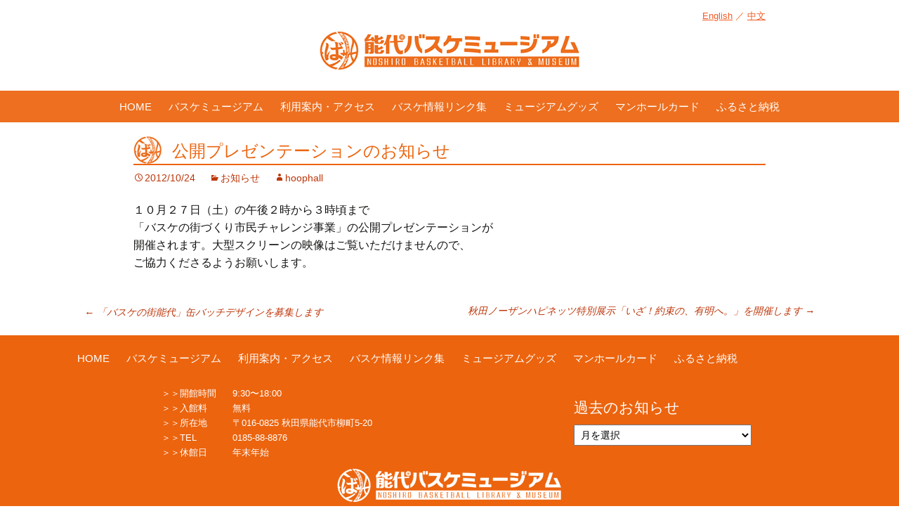

--- FILE ---
content_type: text/html; charset=UTF-8
request_url: https://www.hoophall.jp/%E5%85%AC%E9%96%8B%E3%83%97%E3%83%AC%E3%82%BC%E3%83%B3%E3%83%86%E3%83%BC%E3%82%B7%E3%83%A7%E3%83%B3%E3%81%AE%E3%81%8A%E7%9F%A5%E3%82%89%E3%81%9B-2/
body_size: 63637
content:
<!DOCTYPE html>
<!--[if IE 7]>
<html class="ie ie7" lang="ja">
<![endif]-->
<!--[if IE 8]>
<html class="ie ie8" lang="ja">
<![endif]-->
<!--[if !(IE 7) & !(IE 8)]><!-->
<html lang="ja">
<!--<![endif]-->
<head>
	<meta charset="UTF-8">
	<meta name="viewport" content="width=device-width">
	<title>公開プレゼンテーションのお知らせ | 能代バスケットボールライブラリー＆ミュージアム</title>
	<link rel="profile" href="https://gmpg.org/xfn/11">
	<link rel="pingback" href="https://www.hoophall.jp/xmlrpc.php">
	<!--[if lt IE 9]>
	<script src="https://www.hoophall.jp/wp-content/themes/twentythirteen/js/html5.js"></script>
	<![endif]-->
<meta name="msapplication-square70x70logo" content="/site-tile-70x70.png">
<meta name="msapplication-square150x150logo" content="/site-tile-150x150.png">
<meta name="msapplication-wide310x150logo" content="/site-tile-310x150.png">
<meta name="msapplication-square310x310logo" content="/site-tile-310x310.png">
<meta name="msapplication-TileColor" content="#0078d7">
<link rel="shortcut icon" type="image/vnd.microsoft.icon" href="/favicon.ico">
<link rel="icon" type="image/vnd.microsoft.icon" href="/favicon.ico">
<link rel="apple-touch-icon" sizes="57x57" href="/apple-touch-icon-57x57.png">
<link rel="apple-touch-icon" sizes="60x60" href="/apple-touch-icon-60x60.png">
<link rel="apple-touch-icon" sizes="72x72" href="/apple-touch-icon-72x72.png">
<link rel="apple-touch-icon" sizes="76x76" href="/apple-touch-icon-76x76.png">
<link rel="apple-touch-icon" sizes="114x114" href="/apple-touch-icon-114x114.png">
<link rel="apple-touch-icon" sizes="120x120" href="/apple-touch-icon-120x120.png">
<link rel="apple-touch-icon" sizes="144x144" href="/apple-touch-icon-144x144.png">
<link rel="apple-touch-icon" sizes="152x152" href="/apple-touch-icon-152x152.png">
<link rel="apple-touch-icon" sizes="180x180" href="/apple-touch-icon-180x180.png">
<link rel="icon" type="image/png" sizes="36x36" href="/android-chrome-36x36.png">
<link rel="icon" type="image/png" sizes="48x48" href="/android-chrome-48x48.png">
<link rel="icon" type="image/png" sizes="72x72" href="/android-chrome-72x72.png">
<link rel="icon" type="image/png" sizes="96x96" href="/android-chrome-96x96.png">
<link rel="icon" type="image/png" sizes="128x128" href="/android-chrome-128x128.png">
<link rel="icon" type="image/png" sizes="144x144" href="/android-chrome-144x144.png">
<link rel="icon" type="image/png" sizes="152x152" href="/android-chrome-152x152.png">
<link rel="icon" type="image/png" sizes="192x192" href="/android-chrome-192x192.png">
<link rel="icon" type="image/png" sizes="256x256" href="/android-chrome-256x256.png">
<link rel="icon" type="image/png" sizes="384x384" href="/android-chrome-384x384.png">
<link rel="icon" type="image/png" sizes="512x512" href="/android-chrome-512x512.png">
<link rel="icon" type="image/png" sizes="36x36" href="/icon-36x36.png">
<link rel="icon" type="image/png" sizes="48x48" href="/icon-48x48.png">
<link rel="icon" type="image/png" sizes="72x72" href="/icon-72x72.png">
<link rel="icon" type="image/png" sizes="96x96" href="/icon-96x96.png">
<link rel="icon" type="image/png" sizes="128x128" href="/icon-128x128.png">
<link rel="icon" type="image/png" sizes="144x144" href="/icon-144x144.png">
<link rel="icon" type="image/png" sizes="152x152" href="/icon-152x152.png">
<link rel="icon" type="image/png" sizes="160x160" href="/icon-160x160.png">
<link rel="icon" type="image/png" sizes="192x192" href="/icon-192x192.png">
<link rel="icon" type="image/png" sizes="196x196" href="/icon-196x196.png">
<link rel="icon" type="image/png" sizes="256x256" href="/icon-256x256.png">
<link rel="icon" type="image/png" sizes="384x384" href="/icon-384x384.png">
<link rel="icon" type="image/png" sizes="512x512" href="/icon-512x512.png">
<link rel="icon" type="image/png" sizes="16x16" href="/icon-16x16.png">
<link rel="icon" type="image/png" sizes="24x24" href="/icon-24x24.png">
<link rel="icon" type="image/png" sizes="32x32" href="/icon-32x32.png">
<link rel="manifest" href="/manifest.json">
	<meta name='robots' content='max-image-preview:large' />
	<style>img:is([sizes="auto" i], [sizes^="auto," i]) { contain-intrinsic-size: 3000px 1500px }</style>
	<link rel='dns-prefetch' href='//www.hoophall.jp' />
<link rel='dns-prefetch' href='//stats.wp.com' />
<link rel='dns-prefetch' href='//v0.wordpress.com' />
<link rel="alternate" type="application/rss+xml" title="能代バスケットボールライブラリー＆ミュージアム &raquo; フィード" href="https://www.hoophall.jp/feed/" />
<link rel="alternate" type="application/rss+xml" title="能代バスケットボールライブラリー＆ミュージアム &raquo; コメントフィード" href="https://www.hoophall.jp/comments/feed/" />
<script>
window._wpemojiSettings = {"baseUrl":"https:\/\/s.w.org\/images\/core\/emoji\/16.0.1\/72x72\/","ext":".png","svgUrl":"https:\/\/s.w.org\/images\/core\/emoji\/16.0.1\/svg\/","svgExt":".svg","source":{"concatemoji":"https:\/\/www.hoophall.jp\/wp-includes\/js\/wp-emoji-release.min.js?ver=6.8.3"}};
/*! This file is auto-generated */
!function(s,n){var o,i,e;function c(e){try{var t={supportTests:e,timestamp:(new Date).valueOf()};sessionStorage.setItem(o,JSON.stringify(t))}catch(e){}}function p(e,t,n){e.clearRect(0,0,e.canvas.width,e.canvas.height),e.fillText(t,0,0);var t=new Uint32Array(e.getImageData(0,0,e.canvas.width,e.canvas.height).data),a=(e.clearRect(0,0,e.canvas.width,e.canvas.height),e.fillText(n,0,0),new Uint32Array(e.getImageData(0,0,e.canvas.width,e.canvas.height).data));return t.every(function(e,t){return e===a[t]})}function u(e,t){e.clearRect(0,0,e.canvas.width,e.canvas.height),e.fillText(t,0,0);for(var n=e.getImageData(16,16,1,1),a=0;a<n.data.length;a++)if(0!==n.data[a])return!1;return!0}function f(e,t,n,a){switch(t){case"flag":return n(e,"\ud83c\udff3\ufe0f\u200d\u26a7\ufe0f","\ud83c\udff3\ufe0f\u200b\u26a7\ufe0f")?!1:!n(e,"\ud83c\udde8\ud83c\uddf6","\ud83c\udde8\u200b\ud83c\uddf6")&&!n(e,"\ud83c\udff4\udb40\udc67\udb40\udc62\udb40\udc65\udb40\udc6e\udb40\udc67\udb40\udc7f","\ud83c\udff4\u200b\udb40\udc67\u200b\udb40\udc62\u200b\udb40\udc65\u200b\udb40\udc6e\u200b\udb40\udc67\u200b\udb40\udc7f");case"emoji":return!a(e,"\ud83e\udedf")}return!1}function g(e,t,n,a){var r="undefined"!=typeof WorkerGlobalScope&&self instanceof WorkerGlobalScope?new OffscreenCanvas(300,150):s.createElement("canvas"),o=r.getContext("2d",{willReadFrequently:!0}),i=(o.textBaseline="top",o.font="600 32px Arial",{});return e.forEach(function(e){i[e]=t(o,e,n,a)}),i}function t(e){var t=s.createElement("script");t.src=e,t.defer=!0,s.head.appendChild(t)}"undefined"!=typeof Promise&&(o="wpEmojiSettingsSupports",i=["flag","emoji"],n.supports={everything:!0,everythingExceptFlag:!0},e=new Promise(function(e){s.addEventListener("DOMContentLoaded",e,{once:!0})}),new Promise(function(t){var n=function(){try{var e=JSON.parse(sessionStorage.getItem(o));if("object"==typeof e&&"number"==typeof e.timestamp&&(new Date).valueOf()<e.timestamp+604800&&"object"==typeof e.supportTests)return e.supportTests}catch(e){}return null}();if(!n){if("undefined"!=typeof Worker&&"undefined"!=typeof OffscreenCanvas&&"undefined"!=typeof URL&&URL.createObjectURL&&"undefined"!=typeof Blob)try{var e="postMessage("+g.toString()+"("+[JSON.stringify(i),f.toString(),p.toString(),u.toString()].join(",")+"));",a=new Blob([e],{type:"text/javascript"}),r=new Worker(URL.createObjectURL(a),{name:"wpTestEmojiSupports"});return void(r.onmessage=function(e){c(n=e.data),r.terminate(),t(n)})}catch(e){}c(n=g(i,f,p,u))}t(n)}).then(function(e){for(var t in e)n.supports[t]=e[t],n.supports.everything=n.supports.everything&&n.supports[t],"flag"!==t&&(n.supports.everythingExceptFlag=n.supports.everythingExceptFlag&&n.supports[t]);n.supports.everythingExceptFlag=n.supports.everythingExceptFlag&&!n.supports.flag,n.DOMReady=!1,n.readyCallback=function(){n.DOMReady=!0}}).then(function(){return e}).then(function(){var e;n.supports.everything||(n.readyCallback(),(e=n.source||{}).concatemoji?t(e.concatemoji):e.wpemoji&&e.twemoji&&(t(e.twemoji),t(e.wpemoji)))}))}((window,document),window._wpemojiSettings);
</script>
<style id='wp-emoji-styles-inline-css'>

	img.wp-smiley, img.emoji {
		display: inline !important;
		border: none !important;
		box-shadow: none !important;
		height: 1em !important;
		width: 1em !important;
		margin: 0 0.07em !important;
		vertical-align: -0.1em !important;
		background: none !important;
		padding: 0 !important;
	}
</style>
<link rel='stylesheet' id='wp-block-library-css' href='https://www.hoophall.jp/wp-includes/css/dist/block-library/style.min.css?ver=6.8.3' media='all' />
<style id='wp-block-library-theme-inline-css'>
.wp-block-audio :where(figcaption){color:#555;font-size:13px;text-align:center}.is-dark-theme .wp-block-audio :where(figcaption){color:#ffffffa6}.wp-block-audio{margin:0 0 1em}.wp-block-code{border:1px solid #ccc;border-radius:4px;font-family:Menlo,Consolas,monaco,monospace;padding:.8em 1em}.wp-block-embed :where(figcaption){color:#555;font-size:13px;text-align:center}.is-dark-theme .wp-block-embed :where(figcaption){color:#ffffffa6}.wp-block-embed{margin:0 0 1em}.blocks-gallery-caption{color:#555;font-size:13px;text-align:center}.is-dark-theme .blocks-gallery-caption{color:#ffffffa6}:root :where(.wp-block-image figcaption){color:#555;font-size:13px;text-align:center}.is-dark-theme :root :where(.wp-block-image figcaption){color:#ffffffa6}.wp-block-image{margin:0 0 1em}.wp-block-pullquote{border-bottom:4px solid;border-top:4px solid;color:currentColor;margin-bottom:1.75em}.wp-block-pullquote cite,.wp-block-pullquote footer,.wp-block-pullquote__citation{color:currentColor;font-size:.8125em;font-style:normal;text-transform:uppercase}.wp-block-quote{border-left:.25em solid;margin:0 0 1.75em;padding-left:1em}.wp-block-quote cite,.wp-block-quote footer{color:currentColor;font-size:.8125em;font-style:normal;position:relative}.wp-block-quote:where(.has-text-align-right){border-left:none;border-right:.25em solid;padding-left:0;padding-right:1em}.wp-block-quote:where(.has-text-align-center){border:none;padding-left:0}.wp-block-quote.is-large,.wp-block-quote.is-style-large,.wp-block-quote:where(.is-style-plain){border:none}.wp-block-search .wp-block-search__label{font-weight:700}.wp-block-search__button{border:1px solid #ccc;padding:.375em .625em}:where(.wp-block-group.has-background){padding:1.25em 2.375em}.wp-block-separator.has-css-opacity{opacity:.4}.wp-block-separator{border:none;border-bottom:2px solid;margin-left:auto;margin-right:auto}.wp-block-separator.has-alpha-channel-opacity{opacity:1}.wp-block-separator:not(.is-style-wide):not(.is-style-dots){width:100px}.wp-block-separator.has-background:not(.is-style-dots){border-bottom:none;height:1px}.wp-block-separator.has-background:not(.is-style-wide):not(.is-style-dots){height:2px}.wp-block-table{margin:0 0 1em}.wp-block-table td,.wp-block-table th{word-break:normal}.wp-block-table :where(figcaption){color:#555;font-size:13px;text-align:center}.is-dark-theme .wp-block-table :where(figcaption){color:#ffffffa6}.wp-block-video :where(figcaption){color:#555;font-size:13px;text-align:center}.is-dark-theme .wp-block-video :where(figcaption){color:#ffffffa6}.wp-block-video{margin:0 0 1em}:root :where(.wp-block-template-part.has-background){margin-bottom:0;margin-top:0;padding:1.25em 2.375em}
</style>
<style id='classic-theme-styles-inline-css'>
/*! This file is auto-generated */
.wp-block-button__link{color:#fff;background-color:#32373c;border-radius:9999px;box-shadow:none;text-decoration:none;padding:calc(.667em + 2px) calc(1.333em + 2px);font-size:1.125em}.wp-block-file__button{background:#32373c;color:#fff;text-decoration:none}
</style>
<link rel='stylesheet' id='mediaelement-css' href='https://www.hoophall.jp/wp-includes/js/mediaelement/mediaelementplayer-legacy.min.css?ver=4.2.17' media='all' />
<link rel='stylesheet' id='wp-mediaelement-css' href='https://www.hoophall.jp/wp-includes/js/mediaelement/wp-mediaelement.min.css?ver=6.8.3' media='all' />
<style id='jetpack-sharing-buttons-style-inline-css'>
.jetpack-sharing-buttons__services-list{display:flex;flex-direction:row;flex-wrap:wrap;gap:0;list-style-type:none;margin:5px;padding:0}.jetpack-sharing-buttons__services-list.has-small-icon-size{font-size:12px}.jetpack-sharing-buttons__services-list.has-normal-icon-size{font-size:16px}.jetpack-sharing-buttons__services-list.has-large-icon-size{font-size:24px}.jetpack-sharing-buttons__services-list.has-huge-icon-size{font-size:36px}@media print{.jetpack-sharing-buttons__services-list{display:none!important}}.editor-styles-wrapper .wp-block-jetpack-sharing-buttons{gap:0;padding-inline-start:0}ul.jetpack-sharing-buttons__services-list.has-background{padding:1.25em 2.375em}
</style>
<style id='global-styles-inline-css'>
:root{--wp--preset--aspect-ratio--square: 1;--wp--preset--aspect-ratio--4-3: 4/3;--wp--preset--aspect-ratio--3-4: 3/4;--wp--preset--aspect-ratio--3-2: 3/2;--wp--preset--aspect-ratio--2-3: 2/3;--wp--preset--aspect-ratio--16-9: 16/9;--wp--preset--aspect-ratio--9-16: 9/16;--wp--preset--color--black: #000000;--wp--preset--color--cyan-bluish-gray: #abb8c3;--wp--preset--color--white: #fff;--wp--preset--color--pale-pink: #f78da7;--wp--preset--color--vivid-red: #cf2e2e;--wp--preset--color--luminous-vivid-orange: #ff6900;--wp--preset--color--luminous-vivid-amber: #fcb900;--wp--preset--color--light-green-cyan: #7bdcb5;--wp--preset--color--vivid-green-cyan: #00d084;--wp--preset--color--pale-cyan-blue: #8ed1fc;--wp--preset--color--vivid-cyan-blue: #0693e3;--wp--preset--color--vivid-purple: #9b51e0;--wp--preset--color--dark-gray: #141412;--wp--preset--color--red: #bc360a;--wp--preset--color--medium-orange: #db572f;--wp--preset--color--light-orange: #ea9629;--wp--preset--color--yellow: #fbca3c;--wp--preset--color--dark-brown: #220e10;--wp--preset--color--medium-brown: #722d19;--wp--preset--color--light-brown: #eadaa6;--wp--preset--color--beige: #e8e5ce;--wp--preset--color--off-white: #f7f5e7;--wp--preset--gradient--vivid-cyan-blue-to-vivid-purple: linear-gradient(135deg,rgba(6,147,227,1) 0%,rgb(155,81,224) 100%);--wp--preset--gradient--light-green-cyan-to-vivid-green-cyan: linear-gradient(135deg,rgb(122,220,180) 0%,rgb(0,208,130) 100%);--wp--preset--gradient--luminous-vivid-amber-to-luminous-vivid-orange: linear-gradient(135deg,rgba(252,185,0,1) 0%,rgba(255,105,0,1) 100%);--wp--preset--gradient--luminous-vivid-orange-to-vivid-red: linear-gradient(135deg,rgba(255,105,0,1) 0%,rgb(207,46,46) 100%);--wp--preset--gradient--very-light-gray-to-cyan-bluish-gray: linear-gradient(135deg,rgb(238,238,238) 0%,rgb(169,184,195) 100%);--wp--preset--gradient--cool-to-warm-spectrum: linear-gradient(135deg,rgb(74,234,220) 0%,rgb(151,120,209) 20%,rgb(207,42,186) 40%,rgb(238,44,130) 60%,rgb(251,105,98) 80%,rgb(254,248,76) 100%);--wp--preset--gradient--blush-light-purple: linear-gradient(135deg,rgb(255,206,236) 0%,rgb(152,150,240) 100%);--wp--preset--gradient--blush-bordeaux: linear-gradient(135deg,rgb(254,205,165) 0%,rgb(254,45,45) 50%,rgb(107,0,62) 100%);--wp--preset--gradient--luminous-dusk: linear-gradient(135deg,rgb(255,203,112) 0%,rgb(199,81,192) 50%,rgb(65,88,208) 100%);--wp--preset--gradient--pale-ocean: linear-gradient(135deg,rgb(255,245,203) 0%,rgb(182,227,212) 50%,rgb(51,167,181) 100%);--wp--preset--gradient--electric-grass: linear-gradient(135deg,rgb(202,248,128) 0%,rgb(113,206,126) 100%);--wp--preset--gradient--midnight: linear-gradient(135deg,rgb(2,3,129) 0%,rgb(40,116,252) 100%);--wp--preset--gradient--autumn-brown: linear-gradient(135deg, rgba(226,45,15,1) 0%, rgba(158,25,13,1) 100%);--wp--preset--gradient--sunset-yellow: linear-gradient(135deg, rgba(233,139,41,1) 0%, rgba(238,179,95,1) 100%);--wp--preset--gradient--light-sky: linear-gradient(135deg,rgba(228,228,228,1.0) 0%,rgba(208,225,252,1.0) 100%);--wp--preset--gradient--dark-sky: linear-gradient(135deg,rgba(0,0,0,1.0) 0%,rgba(56,61,69,1.0) 100%);--wp--preset--font-size--small: 13px;--wp--preset--font-size--medium: 20px;--wp--preset--font-size--large: 36px;--wp--preset--font-size--x-large: 42px;--wp--preset--spacing--20: 0.44rem;--wp--preset--spacing--30: 0.67rem;--wp--preset--spacing--40: 1rem;--wp--preset--spacing--50: 1.5rem;--wp--preset--spacing--60: 2.25rem;--wp--preset--spacing--70: 3.38rem;--wp--preset--spacing--80: 5.06rem;--wp--preset--shadow--natural: 6px 6px 9px rgba(0, 0, 0, 0.2);--wp--preset--shadow--deep: 12px 12px 50px rgba(0, 0, 0, 0.4);--wp--preset--shadow--sharp: 6px 6px 0px rgba(0, 0, 0, 0.2);--wp--preset--shadow--outlined: 6px 6px 0px -3px rgba(255, 255, 255, 1), 6px 6px rgba(0, 0, 0, 1);--wp--preset--shadow--crisp: 6px 6px 0px rgba(0, 0, 0, 1);}:where(.is-layout-flex){gap: 0.5em;}:where(.is-layout-grid){gap: 0.5em;}body .is-layout-flex{display: flex;}.is-layout-flex{flex-wrap: wrap;align-items: center;}.is-layout-flex > :is(*, div){margin: 0;}body .is-layout-grid{display: grid;}.is-layout-grid > :is(*, div){margin: 0;}:where(.wp-block-columns.is-layout-flex){gap: 2em;}:where(.wp-block-columns.is-layout-grid){gap: 2em;}:where(.wp-block-post-template.is-layout-flex){gap: 1.25em;}:where(.wp-block-post-template.is-layout-grid){gap: 1.25em;}.has-black-color{color: var(--wp--preset--color--black) !important;}.has-cyan-bluish-gray-color{color: var(--wp--preset--color--cyan-bluish-gray) !important;}.has-white-color{color: var(--wp--preset--color--white) !important;}.has-pale-pink-color{color: var(--wp--preset--color--pale-pink) !important;}.has-vivid-red-color{color: var(--wp--preset--color--vivid-red) !important;}.has-luminous-vivid-orange-color{color: var(--wp--preset--color--luminous-vivid-orange) !important;}.has-luminous-vivid-amber-color{color: var(--wp--preset--color--luminous-vivid-amber) !important;}.has-light-green-cyan-color{color: var(--wp--preset--color--light-green-cyan) !important;}.has-vivid-green-cyan-color{color: var(--wp--preset--color--vivid-green-cyan) !important;}.has-pale-cyan-blue-color{color: var(--wp--preset--color--pale-cyan-blue) !important;}.has-vivid-cyan-blue-color{color: var(--wp--preset--color--vivid-cyan-blue) !important;}.has-vivid-purple-color{color: var(--wp--preset--color--vivid-purple) !important;}.has-black-background-color{background-color: var(--wp--preset--color--black) !important;}.has-cyan-bluish-gray-background-color{background-color: var(--wp--preset--color--cyan-bluish-gray) !important;}.has-white-background-color{background-color: var(--wp--preset--color--white) !important;}.has-pale-pink-background-color{background-color: var(--wp--preset--color--pale-pink) !important;}.has-vivid-red-background-color{background-color: var(--wp--preset--color--vivid-red) !important;}.has-luminous-vivid-orange-background-color{background-color: var(--wp--preset--color--luminous-vivid-orange) !important;}.has-luminous-vivid-amber-background-color{background-color: var(--wp--preset--color--luminous-vivid-amber) !important;}.has-light-green-cyan-background-color{background-color: var(--wp--preset--color--light-green-cyan) !important;}.has-vivid-green-cyan-background-color{background-color: var(--wp--preset--color--vivid-green-cyan) !important;}.has-pale-cyan-blue-background-color{background-color: var(--wp--preset--color--pale-cyan-blue) !important;}.has-vivid-cyan-blue-background-color{background-color: var(--wp--preset--color--vivid-cyan-blue) !important;}.has-vivid-purple-background-color{background-color: var(--wp--preset--color--vivid-purple) !important;}.has-black-border-color{border-color: var(--wp--preset--color--black) !important;}.has-cyan-bluish-gray-border-color{border-color: var(--wp--preset--color--cyan-bluish-gray) !important;}.has-white-border-color{border-color: var(--wp--preset--color--white) !important;}.has-pale-pink-border-color{border-color: var(--wp--preset--color--pale-pink) !important;}.has-vivid-red-border-color{border-color: var(--wp--preset--color--vivid-red) !important;}.has-luminous-vivid-orange-border-color{border-color: var(--wp--preset--color--luminous-vivid-orange) !important;}.has-luminous-vivid-amber-border-color{border-color: var(--wp--preset--color--luminous-vivid-amber) !important;}.has-light-green-cyan-border-color{border-color: var(--wp--preset--color--light-green-cyan) !important;}.has-vivid-green-cyan-border-color{border-color: var(--wp--preset--color--vivid-green-cyan) !important;}.has-pale-cyan-blue-border-color{border-color: var(--wp--preset--color--pale-cyan-blue) !important;}.has-vivid-cyan-blue-border-color{border-color: var(--wp--preset--color--vivid-cyan-blue) !important;}.has-vivid-purple-border-color{border-color: var(--wp--preset--color--vivid-purple) !important;}.has-vivid-cyan-blue-to-vivid-purple-gradient-background{background: var(--wp--preset--gradient--vivid-cyan-blue-to-vivid-purple) !important;}.has-light-green-cyan-to-vivid-green-cyan-gradient-background{background: var(--wp--preset--gradient--light-green-cyan-to-vivid-green-cyan) !important;}.has-luminous-vivid-amber-to-luminous-vivid-orange-gradient-background{background: var(--wp--preset--gradient--luminous-vivid-amber-to-luminous-vivid-orange) !important;}.has-luminous-vivid-orange-to-vivid-red-gradient-background{background: var(--wp--preset--gradient--luminous-vivid-orange-to-vivid-red) !important;}.has-very-light-gray-to-cyan-bluish-gray-gradient-background{background: var(--wp--preset--gradient--very-light-gray-to-cyan-bluish-gray) !important;}.has-cool-to-warm-spectrum-gradient-background{background: var(--wp--preset--gradient--cool-to-warm-spectrum) !important;}.has-blush-light-purple-gradient-background{background: var(--wp--preset--gradient--blush-light-purple) !important;}.has-blush-bordeaux-gradient-background{background: var(--wp--preset--gradient--blush-bordeaux) !important;}.has-luminous-dusk-gradient-background{background: var(--wp--preset--gradient--luminous-dusk) !important;}.has-pale-ocean-gradient-background{background: var(--wp--preset--gradient--pale-ocean) !important;}.has-electric-grass-gradient-background{background: var(--wp--preset--gradient--electric-grass) !important;}.has-midnight-gradient-background{background: var(--wp--preset--gradient--midnight) !important;}.has-small-font-size{font-size: var(--wp--preset--font-size--small) !important;}.has-medium-font-size{font-size: var(--wp--preset--font-size--medium) !important;}.has-large-font-size{font-size: var(--wp--preset--font-size--large) !important;}.has-x-large-font-size{font-size: var(--wp--preset--font-size--x-large) !important;}
:where(.wp-block-post-template.is-layout-flex){gap: 1.25em;}:where(.wp-block-post-template.is-layout-grid){gap: 1.25em;}
:where(.wp-block-columns.is-layout-flex){gap: 2em;}:where(.wp-block-columns.is-layout-grid){gap: 2em;}
:root :where(.wp-block-pullquote){font-size: 1.5em;line-height: 1.6;}
</style>
<link rel='stylesheet' id='iw-defaults-css' href='https://www.hoophall.jp/wp-content/plugins/widgets-for-siteorigin/inc/../css/defaults.css?ver=1.4.5' media='all' />
<link rel='stylesheet' id='parent-style-css' href='https://www.hoophall.jp/wp-content/themes/twentythirteen/style.css?ver=6.8.3' media='all' />
<link rel='stylesheet' id='child-style-css' href='https://www.hoophall.jp/wp-content/themes/twentythirteen_child/style.css?ver=6.8.3' media='all' />
<link rel='stylesheet' id='twentythirteen-fonts-css' href='https://www.hoophall.jp/wp-content/themes/twentythirteen/fonts/source-sans-pro-plus-bitter.css?ver=20230328' media='all' />
<link rel='stylesheet' id='genericons-css' href='https://www.hoophall.jp/wp-content/plugins/jetpack/_inc/genericons/genericons/genericons.css?ver=3.1' media='all' />
<link rel='stylesheet' id='twentythirteen-style-css' href='https://www.hoophall.jp/wp-content/themes/twentythirteen_child/style.css?ver=20250415' media='all' />
<link rel='stylesheet' id='twentythirteen-block-style-css' href='https://www.hoophall.jp/wp-content/themes/twentythirteen/css/blocks.css?ver=20240520' media='all' />
<link rel='stylesheet' id='jquery.lightbox.min.css-css' href='https://www.hoophall.jp/wp-content/plugins/wp-jquery-lightbox/lightboxes/wp-jquery-lightbox/styles/lightbox.min.css?ver=2.3.4' media='all' />
<link rel='stylesheet' id='jqlb-overrides-css' href='https://www.hoophall.jp/wp-content/plugins/wp-jquery-lightbox/lightboxes/wp-jquery-lightbox/styles/overrides.css?ver=2.3.4' media='all' />
<style id='jqlb-overrides-inline-css'>

			#outerImageContainer {
				box-shadow: 0 0 4px 2px rgba(0,0,0,.2);
			}
			#imageContainer{
				padding: 6px;
			}
			#imageDataContainer {
				box-shadow: none;
				z-index: auto;
			}
			#prevArrow,
			#nextArrow{
				background-color: rgba(255,255,255,.7;
				color: #000000;
			}
</style>
<script src="https://www.hoophall.jp/wp-includes/js/jquery/jquery.min.js?ver=3.7.1" id="jquery-core-js"></script>
<script src="https://www.hoophall.jp/wp-includes/js/jquery/jquery-migrate.min.js?ver=3.4.1" id="jquery-migrate-js"></script>
<script src="https://www.hoophall.jp/wp-content/themes/twentythirteen/js/functions.js?ver=20230526" id="twentythirteen-script-js" defer data-wp-strategy="defer"></script>
<link rel="https://api.w.org/" href="https://www.hoophall.jp/wp-json/" /><link rel="alternate" title="JSON" type="application/json" href="https://www.hoophall.jp/wp-json/wp/v2/posts/392" /><link rel="EditURI" type="application/rsd+xml" title="RSD" href="https://www.hoophall.jp/xmlrpc.php?rsd" />
<link rel="canonical" href="https://www.hoophall.jp/%e5%85%ac%e9%96%8b%e3%83%97%e3%83%ac%e3%82%bc%e3%83%b3%e3%83%86%e3%83%bc%e3%82%b7%e3%83%a7%e3%83%b3%e3%81%ae%e3%81%8a%e7%9f%a5%e3%82%89%e3%81%9b-2/" />
<link rel='shortlink' href='https://wp.me/p5DNNV-6k' />
<link rel="alternate" title="oEmbed (JSON)" type="application/json+oembed" href="https://www.hoophall.jp/wp-json/oembed/1.0/embed?url=https%3A%2F%2Fwww.hoophall.jp%2F%25e5%2585%25ac%25e9%2596%258b%25e3%2583%2597%25e3%2583%25ac%25e3%2582%25bc%25e3%2583%25b3%25e3%2583%2586%25e3%2583%25bc%25e3%2582%25b7%25e3%2583%25a7%25e3%2583%25b3%25e3%2581%25ae%25e3%2581%258a%25e7%259f%25a5%25e3%2582%2589%25e3%2581%259b-2%2F" />
<link rel="alternate" title="oEmbed (XML)" type="text/xml+oembed" href="https://www.hoophall.jp/wp-json/oembed/1.0/embed?url=https%3A%2F%2Fwww.hoophall.jp%2F%25e5%2585%25ac%25e9%2596%258b%25e3%2583%2597%25e3%2583%25ac%25e3%2582%25bc%25e3%2583%25b3%25e3%2583%2586%25e3%2583%25bc%25e3%2582%25b7%25e3%2583%25a7%25e3%2583%25b3%25e3%2581%25ae%25e3%2581%258a%25e7%259f%25a5%25e3%2582%2589%25e3%2581%259b-2%2F&#038;format=xml" />
<script type="text/javascript">

  var _gaq = _gaq || [];
  _gaq.push(['_setAccount', 'UA-38300282-1']);
  _gaq.push(['_setDomainName', 'www.hoophall.jp']);
  _gaq.push(['_trackPageview']);

  (function() {
    var ga = document.createElement('script'); ga.type = 'text/javascript'; ga.async = true;
    ga.src = ('https:' == document.location.protocol ? 'https://ssl' : 'http://www') + '.google-analytics.com/ga.js';
    var s = document.getElementsByTagName('script')[0]; s.parentNode.insertBefore(ga, s);
  })();

</script>	<style>img#wpstats{display:none}</style>
		
<!-- Jetpack Open Graph Tags -->
<meta property="og:type" content="article" />
<meta property="og:title" content="公開プレゼンテーションのお知らせ" />
<meta property="og:url" content="https://www.hoophall.jp/%e5%85%ac%e9%96%8b%e3%83%97%e3%83%ac%e3%82%bc%e3%83%b3%e3%83%86%e3%83%bc%e3%82%b7%e3%83%a7%e3%83%b3%e3%81%ae%e3%81%8a%e7%9f%a5%e3%82%89%e3%81%9b-2/" />
<meta property="og:description" content="１０月２７日（土）の午後２時から３時頃まで 「バスケの街づくり市民チャレンジ事業」の公開プレゼンテーションが &hellip;" />
<meta property="article:published_time" content="2012-10-24T06:27:41+00:00" />
<meta property="article:modified_time" content="2012-10-24T06:27:41+00:00" />
<meta property="og:site_name" content="能代バスケットボールライブラリー＆ミュージアム" />
<meta property="og:image" content="https://s0.wp.com/i/blank.jpg" />
<meta property="og:image:width" content="200" />
<meta property="og:image:height" content="200" />
<meta property="og:image:alt" content="" />
<meta property="og:locale" content="ja_JP" />
<meta name="twitter:text:title" content="公開プレゼンテーションのお知らせ" />
<meta name="twitter:card" content="summary" />

<!-- End Jetpack Open Graph Tags -->
		<style id="wp-custom-css">
			/*
ここに独自の CSS を追加することができます。

詳しくは上のヘルプアイコンをクリックしてください。
*/

.archive .link_list{
	display: none;
	}

.link_list a{
	display: block;
 border: 1px solid #EC640E !important;
	line-height: 1.6em;
	text-decoration: none;
	text-align: center;
}

.link_list a:hover{
 color: #fff;
background: #EC640E;
	text-decoration: none;
}

.edit-link{
 display: none;
	background: #EC640E;
}

.entry-meta {
	display: inline !important;
}

#pg-4203-3{
 padding: 10px;	
}

.page-id-4203 .ow-button-hover:hover span{
	color: #EC640E !important;	
}

.page-id-4203 .ow-button-hover:hover{
 background: #fff !important;
	color: #EC640E !important;
}

.page-id-4203 .ow-button-hover{
 border: 2px solid #EC640E !important;
}


.meta-nav,
.nav-links a{
 font-size: 14px !important;
	background: transparent !important;
	color: #bc360a !important;
}

.single .entry-header,
.single .entry-content{
 padding-top: 20px;
}

.ow-button-hover{
	text-decoration: none !important;
}

.archive .entry-title a{
 color: #fff !important;
	text-decoration: none !important;
}

.archive .entry-title a:hover{
	color: #222 !important;
	}

.archive .archive-header,
.archive .paging-navigation{
 background: #fff;	
}

.v-star {
    position: relative !important;
	left:0 !Important;
    font-weight: bold;
}

.v-star::before {
    color: #00004b;
    content: "V";
    font-weight: bold;
}


.page-id-4203 .iw-so-acc-item{
 border: 2px solid #00004b;
	margin-bottom: 10px;
}


.ex-large{
	font-size: 150%;
	font-weight: bold;
	}

.history_sub{
 border: 1px solid #00004b;
	padding: 5px;
}


.widget.widget_sow-button{
	padding: 0 0 3% 0 !important;
}

.home .flex-control-nav{
 text-align: left;	
}

.rpwe_widget .rpwe-title{
	font-family: ヒラギノ角ゴ Pro W3,Hiragino Kaku Gothic Pro,メイリオ,Meiryo,ＭＳ Ｐゴシック,MS PGothic,sans-serif !important;
	font-size: 14px !important;
	padding-top: 5px;
	}

.page-id-4162 .souvenir_inner .widget-title{
 font-size: 18px !important;
font-family: ヒラギノ角ゴ Pro W3,Hiragino Kaku Gothic Pro,メイリオ,Meiryo,ＭＳ Ｐゴシック,MS PGothic,sans-serif;
	background-image: none;
	color: #000;
	border-bottom: 1px solid #EC640E;
}

#footer_copyright{
 max-width: 900px;
	margin: 0 auto;
	border-top: 1px solid #fff;
	font-size: 80%;
	text-align: center;
	padding-top: 20px;
}

.n-info_inner p{
 margin: 0 !important;	
}

.n-info_inner{
	border-bottom: 1px solid #EC640E;
}

#noshiroko-info .widget-title{
	background-color: transparent !important;
	color: #000 !important;
	font-weight: bold;
	font-size: 150% !important;
	border-bottom: 1px solid #EC640E;
}

.info-date{
 font-weight: bold;	
}

#noshiroko-info .widget_sow-editor,
#noshiroko-info .widget{
	padding:0 !important;
}

.goods_list h3.widget-title{
font-family: ヒラギノ角ゴ Pro W3,Hiragino Kaku Gothic Pro,メイリオ,Meiryo,ＭＳ Ｐゴシック,MS PGothic,sans-serif;
}

.goods_list .textwidget{
 line-height: 1.5em;	
}

.goods_list .sow-image-container{
 padding-bottom: 10px !important;	
}

.widget.widget_siteorigin-panels-builder{
 padding-top: 0 !important;	
}

body{
 line-height: 1.6em;	
}

.widget{
background: transparent;	
}

header{
 padding-top: 10px;	
}

.site-title{
 padding-top: 10px !important;	
}

#lang-link{
	max-width: 900px;
	margin:0 auto;
	padding:0;
	text-align:right;
	font-size:80%;
	color: #EC640E;
	}

#lang-link a{
	text-decoration: underline;
	color: #f15a24;
	}

#lang-link a:hover{
	color: #0000ff;
	}

.flex-control-paging li a.flex-active {
    background: #EC640E !important;
    cursor: default;
	border: 1px solid #999 !important;
}

.flex-control-paging li a{
 border-radius: 0 !important;
	width: 80px !important;
	height: 10px !important;
}

.sow-image-container a:hover>img{
opacity:0.7;
}

.flex-control-paging a{
 background: #EC640E;
}

#navbar-footer{
 background: #EC640E;
}

nav .search-form{
	display: none;
	}

.navbar, .navbar a{
 color: #fff !important;	
}

.navbar .current-page-ancestor a,
.home .navbar li:first-child > a,
.current_page_item a{
 color: #ffff00 !important;
}

#colophon .navbar .current-page-ancestor a,
.home #colophon .navbar li:first-child > a,
#colophon .current_page_item a{
 background: #fff;
	color: #ec640e !important;
}

#pgc-w58c0e27307650-0-0, #pgc-w58c0e27307650-0-1 {
    width: 100%;
}

.site-footer .widget {
width: 100% !important;
    max-width: 900px;
    margin: 0 auto;}

#footer_info{
width: 100%;
	font-size: 90%;
	line-height: 1.3em !important;
	margin-top: 10px;
}

#footer_info dt{
display: block;
width: 8em;
clear: left;
float: left;
		padding-bottom: 5px;
	font-weight: normal !important;
}

#footer_info dt:before{
 content: "＞＞";	
}

#footer_info dd{
display: block;
float: left;
margin-bottom: 0;
	padding-bottom: 5px;
}

#colophon{
	background: #EC640E !important;
	overflow:hidden;
	float:none !important;
	padding-top: 10px;
}

#siteorigin-panels-builder-2{
 width: 900px;
	margin: 0 auto !important;
	background:　#EC640E;
}


#post-4203 .history_sub .widget-title{
background: #c7c5ff !important;
	border: 2px solid #00004b !important;
	font-weight: bold !important;
 color: #00004b !important;
	background-image: none;
 padding: 5px 10px;
	font-size: 16px !important;
	min-height: auto !important;
}

#post-4203 .widget-title{
background: #00004b !important;
	border-style: none;
}

.history_detail p{
	margin: 0;
	}

.history_detail{
 border: 1px solid #00004b;
	padding: 5px 10px !important;
	margin: 0;
}


.widget_sow-editor a{
 color: #EC640E;
	text-decoration: underline;
}

#post-4107 h1.entry-title{
 	display: none;
}

.panel-grid-cell{
	padding-left: 0 !important;
	padding-right: 0 !important;
	}

.panel-row-style-goods_list{
 margin-bottom: 15px;	
}

.goods_list .widget_sow-editor{
 padding: 0 !important;	
}

.page-id-4107 .info_inner .widget-title,
.info_inner .widget-title,
.goods_list .widget-title{
background-image: none;
padding: 0 0 5px 0 !important;
		font-size: 14px !important;
	min-height: auto !important;
	color: #000;
	border-bottom: 1px solid #EC640E;
 line-height: 1.5em;
}

.page-id-4107 .info_inner2 .widget-title{
 font-size: 150% !important;	
}

.info_inner .widget_sow-editor{
 padding-top: 0 !important;	
}


.entry-header{
 margin: 10px 0;	
}

.archive .entry-title,
.page_inner .widget-title{
 background: #EC640E !important;
 color: #fff !important;
	background-image: none;
 padding: 5px 10px;
	font-size: 16px !important;
	min-height: auto !important;
}

.hentry{
 padding: 0;
}

.entry-meta{
 display: none;	
}

.site-footer #menu-nav-menu li a {
    color: #141412;
    display: block;
    font-size: 15px;
    line-height: 1;
    padding: 15px 20px;
    text-decoration: none;
}

.site-footer .menu-nav-menu-container{
	margin: 0 auto;
}

.site-footer #menu-nav-menu{
list-style-type: none;
	padding-left: 0;
}

.site-footer #menu-nav-menu li{
	display: inline-block;
}

footer{
	background: #EC640E;
}

.site-footer,
.site-footer a{
/*	background: #EC640E; */
	color: #fff;
}

.home .entry-title{
 display: none;	
}

.widget .widget-title{
 font-style: normal !important;	
}	

.title_ball .widget-title,
.page-id-4162 .widget-title,
.page-id-4107 .widget-title,
.entry-title{
 background: transparent url('/wp-content/uploads/2017/03/bg_title39.png') no-repeat;
	min-height: 41px;
	font-size: 150% !important;
	color: #EC640E;
	padding: 5px 0 0 55px;
	font-style: normal !important;
	border-bottom: 2px solid #EC640E;
font-family: ヒラギノ角ゴ Pro W3,Hiragino Kaku Gothic Pro,メイリオ,Meiryo,ＭＳ Ｐゴシック,MS PGothic,sans-serif;
}

.archive .archive-title,
.home .entry-title,
.home .widget-title{
 background: transparent url('/wp-content/uploads/2017/03/bg_title3.png') no-repeat !important;
	min-height: 55px;
	font-size: 200% !important;
	color: #EC640E;
	padding:10px 0 0 65px;
	font-style: normal !important;
	border-bottom: 2px solid #EC640E;
}

.widget .widget_sow-image{
 padding: 0 !important;	
}

.widget{
 padding: 10px !important;
}

.single .entry-header,
.archive #main,
article.page{
 max-width: 900px !important;	
	margin: 0 auto;
}

.site-header .home-link{
	 max-width: 900px !important;	
}


.entry-header, .entry-content, .entry-summary, .entry-meta{
max-width: 900px !important;	
}

.site-header .home-link{
 text-align: center;
	max-height: 100px !important;
	min-height: auto !important;
	padding: 0 0 10px 0 !important;
}

.site-title{
 padding: 20px 0;
	font-size: 100%;
}

.panel-grid-cell .so-panel,
.panel-grid{
 margin: 0 !important;	
}

.navbar{
 background: #ed6f1f;
}

.image-link{
	display:inline-block;
	background:#FFFF00;	
}

	#footer_info h3{
		color:#fff;
		font-size:1.5em !important;
	}

#footer_info #archives-dropdown-6{
		box-sizing:border-box;
		width:100%;
		padding:5px;
	}


@media screen and (max-width: 900px) {
	#lang-link{
		padding-right:10px;	
	}
	
	#site-navigation,
	#site-navigation-footer {
		box-sizing: border-box;
		width: 100% !important;
	}
}		</style>
		</head>

<body data-rsssl=1 class="wp-singular post-template-default single single-post postid-392 single-format-standard wp-embed-responsive wp-theme-twentythirteen wp-child-theme-twentythirteen_child metaslider-plugin no-avatars">

<div id="fb-root"></div>
<script>(function(d, s, id) {
  var js, fjs = d.getElementsByTagName(s)[0];
  if (d.getElementById(id)) return;
  js = d.createElement(s); js.id = id;
  js.src = "//connect.facebook.net/ja_JP/sdk.js#xfbml=1&version=v2.8";
  fjs.parentNode.insertBefore(js, fjs);
}(document, 'script', 'facebook-jssdk'));</script>

	<div id="page" class="hfeed site">

		<header id="masthead" class="site-header" role="banner">
<p id="lang-link"><a href="about-en">English</a> ／ <a href="about-cn">中文</a></p>
			<a class="home-link" href="https://www.hoophall.jp/" title="能代バスケットボールライブラリー＆ミュージアム" rel="home">
				<h1 class="site-title"><img src="/wp-content/uploads/2017/03/hed_logo.png" alt="能代バスケミュージアム" /></h1>
			</a>

			<div id="navbar" class="navbar">
				<nav id="site-navigation" class="navigation main-navigation" role="navigation">
					<button class="menu-toggle">メニュー</button>
					<a class="screen-reader-text skip-link" href="#content" title="コンテンツへスキップ">コンテンツへスキップ</a>
					<div class="menu-nav-menu-container"><ul id="primary-menu" class="nav-menu"><li id="menu-item-1716" class="menu-item menu-item-type-custom menu-item-object-custom menu-item-home menu-item-1716"><a href="https://www.hoophall.jp/">HOME</a></li>
<li id="menu-item-4065" class="menu-item menu-item-type-post_type menu-item-object-page menu-item-4065"><a href="https://www.hoophall.jp/about-2/">バスケミュージアム</a></li>
<li id="menu-item-4074" class="menu-item menu-item-type-post_type menu-item-object-page menu-item-4074"><a href="https://www.hoophall.jp/access/">利用案内・アクセス</a></li>
<li id="menu-item-4142" class="menu-item menu-item-type-post_type menu-item-object-page menu-item-4142"><a href="https://www.hoophall.jp/information/">バスケ情報リンク集</a></li>
<li id="menu-item-4106" class="menu-item menu-item-type-post_type menu-item-object-page menu-item-4106"><a href="https://www.hoophall.jp/museum-goods/">ミュージアムグッズ</a></li>
<li id="menu-item-8029" class="menu-item menu-item-type-post_type menu-item-object-page menu-item-8029"><a href="https://www.hoophall.jp/%e3%83%9e%e3%83%b3%e3%83%9b%e3%83%bc%e3%83%ab%e3%82%ab%e3%83%bc%e3%83%89/">マンホールカード</a></li>
<li id="menu-item-8221" class="menu-item menu-item-type-custom menu-item-object-custom menu-item-8221"><a href="https://www.city.noshiro.lg.jp/city/etc/furusato-nozei/7294">ふるさと納税</a></li>
</ul></div>					<form role="search" method="get" class="search-form" action="https://www.hoophall.jp/">
				<label>
					<span class="screen-reader-text">検索:</span>
					<input type="search" class="search-field" placeholder="検索&hellip;" value="" name="s" />
				</label>
				<input type="submit" class="search-submit" value="検索" />
			</form>				</nav><!-- #site-navigation -->
			</div><!-- #navbar -->
		</header><!-- #masthead -->

		<div id="main" class="site-main">

	<div id="primary" class="content-area">
		<div id="content" class="site-content" role="main">

			
				
<article id="post-392" class="post-392 post type-post status-publish format-standard hentry category-news">
	<header class="entry-header">
		
				<h1 class="entry-title">公開プレゼンテーションのお知らせ</h1>
		
		<div class="entry-meta">
			<span class="date"><a href="https://www.hoophall.jp/%e5%85%ac%e9%96%8b%e3%83%97%e3%83%ac%e3%82%bc%e3%83%b3%e3%83%86%e3%83%bc%e3%82%b7%e3%83%a7%e3%83%b3%e3%81%ae%e3%81%8a%e7%9f%a5%e3%82%89%e3%81%9b-2/" title="公開プレゼンテーションのお知らせ へのパーマリンク" rel="bookmark"><time class="entry-date" datetime="2012-10-24T15:27:41+09:00">2012/10/24</time></a></span><span class="categories-links"><a href="https://www.hoophall.jp/category/news/" rel="category tag">お知らせ</a></span><span class="author vcard"><a class="url fn n" href="https://www.hoophall.jp/author/hoophall/" title="hoophall の投稿をすべて表示" rel="author">hoophall</a></span>					</div><!-- .entry-meta -->
	</header><!-- .entry-header -->

		<div class="entry-content">
		<p>１０月２７日（土）の午後２時から３時頃まで<br />
「バスケの街づくり市民チャレンジ事業」の公開プレゼンテーションが<br />
開催されます。大型スクリーンの映像はご覧いただけませんので、<br />
ご協力くださるようお願いします。</p>
	</div><!-- .entry-content -->
	
	<footer class="entry-meta">
		
			</footer><!-- .entry-meta -->
</article><!-- #post -->
						<nav class="navigation post-navigation">
		<h1 class="screen-reader-text">
			投稿ナビゲーション		</h1>
		<div class="nav-links">

			<a href="https://www.hoophall.jp/%e3%80%8c%e3%83%90%e3%82%b9%e3%82%b1%e3%81%ae%e8%a1%97%e8%83%bd%e4%bb%a3%e3%80%8d%e7%bc%b6%e3%83%90%e3%83%83%e3%83%81%e3%83%87%e3%82%b6%e3%82%a4%e3%83%b3%e3%82%92%e5%8b%9f%e9%9b%86%e3%81%97%e3%81%be/" rel="prev"><span class="meta-nav">&larr;</span> 「バスケの街能代」缶バッチデザインを募集します</a>			<a href="https://www.hoophall.jp/%e7%a7%8b%e7%94%b0%e3%83%8e%e3%83%bc%e3%82%b6%e3%83%b3%e3%83%8f%e3%83%94%e3%83%8d%e3%83%83%e3%83%84%e7%89%b9%e5%88%a5%e5%b1%95%e7%a4%ba%e3%80%8c%e3%81%84%e3%81%96%ef%bc%81%e7%b4%84%e6%9d%9f%e3%81%ae/" rel="next">秋田ノーザンハピネッツ特別展示「いざ！約束の、有明へ。」を開催します <span class="meta-nav">&rarr;</span></a>
		</div><!-- .nav-links -->
	</nav><!-- .navigation -->
						
<div id="comments" class="comments-area">

	
	
</div><!-- #comments -->

			
		</div><!-- #content -->
	</div><!-- #primary -->


		</div><!-- #main -->
		<footer id="colophon" class="site-footer" role="contentinfo">
			<div id="navbar-footer" class="navbar">
				<nav id="site-navigation-footer" class="navigation main-navigation" role="navigation">
					<div class="menu-nav-menu-container"><ul id="primary-menu-footer" class="nav-menu"><li class="menu-item menu-item-type-custom menu-item-object-custom menu-item-home menu-item-1716"><a href="https://www.hoophall.jp/">HOME</a></li>
<li class="menu-item menu-item-type-post_type menu-item-object-page menu-item-4065"><a href="https://www.hoophall.jp/about-2/">バスケミュージアム</a></li>
<li class="menu-item menu-item-type-post_type menu-item-object-page menu-item-4074"><a href="https://www.hoophall.jp/access/">利用案内・アクセス</a></li>
<li class="menu-item menu-item-type-post_type menu-item-object-page menu-item-4142"><a href="https://www.hoophall.jp/information/">バスケ情報リンク集</a></li>
<li class="menu-item menu-item-type-post_type menu-item-object-page menu-item-4106"><a href="https://www.hoophall.jp/museum-goods/">ミュージアムグッズ</a></li>
<li class="menu-item menu-item-type-post_type menu-item-object-page menu-item-8029"><a href="https://www.hoophall.jp/%e3%83%9e%e3%83%b3%e3%83%9b%e3%83%bc%e3%83%ab%e3%82%ab%e3%83%bc%e3%83%89/">マンホールカード</a></li>
<li class="menu-item menu-item-type-custom menu-item-object-custom menu-item-8221"><a href="https://www.city.noshiro.lg.jp/city/etc/furusato-nozei/7294">ふるさと納税</a></li>
</ul></div>				</nav><!-- #site-navigation -->
			</div><!-- #navbar -->
			<aside id="siteorigin-panels-builder-3" class="widget widget_siteorigin-panels-builder"><div id="pl-w5ece29a66c533"  class="panel-layout" ><div id="pg-w5ece29a66c533-0"  class="panel-grid panel-has-style" ><div id="footer_info" class="panel-row-style panel-row-style-for-w5ece29a66c533-0" ><div id="pgc-w5ece29a66c533-0-0"  class="panel-grid-cell" ><div id="panel-w5ece29a66c533-0-0-0" class="so-panel widget widget_sow-editor panel-first-child panel-last-child" data-index="0" ><div
			
			class="so-widget-sow-editor so-widget-sow-editor-base"
			
		>
<div class="siteorigin-widget-tinymce textwidget">
	<dl id="footer_info">
<dt>開館時間</dt>
<dd>9:30〜18:00</dd>
<dt>入館料</dt>
<dd>無料</dd>
<dt>所在地</dt>
<dd>〒016-0825 秋田県能代市柳町5-20</dd>
<dt>TEL</dt>
<dd>0185-88-8876</dd>
<dt>休館日</dt>
<dd>年末年始</dd>
</dl>
</div>
</div></div></div><div id="pgc-w5ece29a66c533-0-1"  class="panel-grid-cell" ><div id="panel-w5ece29a66c533-0-1-0" class="so-panel widget widget_archives widget_archive panel-first-child panel-last-child" data-index="1" ><h3 class="widget-title">過去のお知らせ</h3>		<label class="screen-reader-text" for="archives-dropdown-6">過去のお知らせ</label>
		<select id="archives-dropdown-6" name="archive-dropdown">
			
			<option value="">月を選択</option>
				<option value='https://www.hoophall.jp/2024/02/'> 2024年2月 &nbsp;(1)</option>
	<option value='https://www.hoophall.jp/2023/12/'> 2023年12月 &nbsp;(1)</option>
	<option value='https://www.hoophall.jp/2023/10/'> 2023年10月 &nbsp;(1)</option>
	<option value='https://www.hoophall.jp/2023/09/'> 2023年9月 &nbsp;(1)</option>
	<option value='https://www.hoophall.jp/2023/06/'> 2023年6月 &nbsp;(1)</option>
	<option value='https://www.hoophall.jp/2023/05/'> 2023年5月 &nbsp;(4)</option>
	<option value='https://www.hoophall.jp/2023/04/'> 2023年4月 &nbsp;(4)</option>
	<option value='https://www.hoophall.jp/2023/03/'> 2023年3月 &nbsp;(2)</option>
	<option value='https://www.hoophall.jp/2023/02/'> 2023年2月 &nbsp;(2)</option>
	<option value='https://www.hoophall.jp/2023/01/'> 2023年1月 &nbsp;(4)</option>
	<option value='https://www.hoophall.jp/2022/12/'> 2022年12月 &nbsp;(3)</option>
	<option value='https://www.hoophall.jp/2022/11/'> 2022年11月 &nbsp;(6)</option>
	<option value='https://www.hoophall.jp/2022/10/'> 2022年10月 &nbsp;(3)</option>
	<option value='https://www.hoophall.jp/2022/09/'> 2022年9月 &nbsp;(4)</option>
	<option value='https://www.hoophall.jp/2022/08/'> 2022年8月 &nbsp;(5)</option>
	<option value='https://www.hoophall.jp/2022/07/'> 2022年7月 &nbsp;(4)</option>
	<option value='https://www.hoophall.jp/2022/06/'> 2022年6月 &nbsp;(8)</option>
	<option value='https://www.hoophall.jp/2022/05/'> 2022年5月 &nbsp;(6)</option>
	<option value='https://www.hoophall.jp/2022/04/'> 2022年4月 &nbsp;(2)</option>
	<option value='https://www.hoophall.jp/2022/03/'> 2022年3月 &nbsp;(4)</option>
	<option value='https://www.hoophall.jp/2022/01/'> 2022年1月 &nbsp;(3)</option>
	<option value='https://www.hoophall.jp/2021/12/'> 2021年12月 &nbsp;(2)</option>
	<option value='https://www.hoophall.jp/2021/11/'> 2021年11月 &nbsp;(5)</option>
	<option value='https://www.hoophall.jp/2021/10/'> 2021年10月 &nbsp;(4)</option>
	<option value='https://www.hoophall.jp/2021/09/'> 2021年9月 &nbsp;(2)</option>
	<option value='https://www.hoophall.jp/2021/08/'> 2021年8月 &nbsp;(3)</option>
	<option value='https://www.hoophall.jp/2021/07/'> 2021年7月 &nbsp;(7)</option>
	<option value='https://www.hoophall.jp/2021/06/'> 2021年6月 &nbsp;(5)</option>
	<option value='https://www.hoophall.jp/2021/05/'> 2021年5月 &nbsp;(3)</option>
	<option value='https://www.hoophall.jp/2021/04/'> 2021年4月 &nbsp;(2)</option>
	<option value='https://www.hoophall.jp/2021/03/'> 2021年3月 &nbsp;(2)</option>
	<option value='https://www.hoophall.jp/2020/12/'> 2020年12月 &nbsp;(4)</option>
	<option value='https://www.hoophall.jp/2020/11/'> 2020年11月 &nbsp;(5)</option>
	<option value='https://www.hoophall.jp/2020/10/'> 2020年10月 &nbsp;(6)</option>
	<option value='https://www.hoophall.jp/2020/07/'> 2020年7月 &nbsp;(3)</option>
	<option value='https://www.hoophall.jp/2020/06/'> 2020年6月 &nbsp;(8)</option>
	<option value='https://www.hoophall.jp/2020/05/'> 2020年5月 &nbsp;(3)</option>
	<option value='https://www.hoophall.jp/2020/04/'> 2020年4月 &nbsp;(5)</option>
	<option value='https://www.hoophall.jp/2020/03/'> 2020年3月 &nbsp;(4)</option>
	<option value='https://www.hoophall.jp/2020/02/'> 2020年2月 &nbsp;(10)</option>
	<option value='https://www.hoophall.jp/2020/01/'> 2020年1月 &nbsp;(9)</option>
	<option value='https://www.hoophall.jp/2019/12/'> 2019年12月 &nbsp;(1)</option>
	<option value='https://www.hoophall.jp/2019/11/'> 2019年11月 &nbsp;(3)</option>
	<option value='https://www.hoophall.jp/2019/10/'> 2019年10月 &nbsp;(2)</option>
	<option value='https://www.hoophall.jp/2019/09/'> 2019年9月 &nbsp;(4)</option>
	<option value='https://www.hoophall.jp/2019/08/'> 2019年8月 &nbsp;(4)</option>
	<option value='https://www.hoophall.jp/2019/07/'> 2019年7月 &nbsp;(6)</option>
	<option value='https://www.hoophall.jp/2019/06/'> 2019年6月 &nbsp;(7)</option>
	<option value='https://www.hoophall.jp/2019/05/'> 2019年5月 &nbsp;(3)</option>
	<option value='https://www.hoophall.jp/2019/04/'> 2019年4月 &nbsp;(8)</option>
	<option value='https://www.hoophall.jp/2019/02/'> 2019年2月 &nbsp;(2)</option>
	<option value='https://www.hoophall.jp/2019/01/'> 2019年1月 &nbsp;(8)</option>
	<option value='https://www.hoophall.jp/2018/12/'> 2018年12月 &nbsp;(2)</option>
	<option value='https://www.hoophall.jp/2018/11/'> 2018年11月 &nbsp;(4)</option>
	<option value='https://www.hoophall.jp/2018/10/'> 2018年10月 &nbsp;(12)</option>
	<option value='https://www.hoophall.jp/2018/09/'> 2018年9月 &nbsp;(2)</option>
	<option value='https://www.hoophall.jp/2018/08/'> 2018年8月 &nbsp;(14)</option>
	<option value='https://www.hoophall.jp/2018/07/'> 2018年7月 &nbsp;(10)</option>
	<option value='https://www.hoophall.jp/2018/06/'> 2018年6月 &nbsp;(6)</option>
	<option value='https://www.hoophall.jp/2018/05/'> 2018年5月 &nbsp;(25)</option>
	<option value='https://www.hoophall.jp/2018/04/'> 2018年4月 &nbsp;(10)</option>
	<option value='https://www.hoophall.jp/2018/03/'> 2018年3月 &nbsp;(3)</option>
	<option value='https://www.hoophall.jp/2018/02/'> 2018年2月 &nbsp;(14)</option>
	<option value='https://www.hoophall.jp/2018/01/'> 2018年1月 &nbsp;(12)</option>
	<option value='https://www.hoophall.jp/2017/12/'> 2017年12月 &nbsp;(18)</option>
	<option value='https://www.hoophall.jp/2017/11/'> 2017年11月 &nbsp;(7)</option>
	<option value='https://www.hoophall.jp/2017/10/'> 2017年10月 &nbsp;(16)</option>
	<option value='https://www.hoophall.jp/2017/09/'> 2017年9月 &nbsp;(5)</option>
	<option value='https://www.hoophall.jp/2017/08/'> 2017年8月 &nbsp;(17)</option>
	<option value='https://www.hoophall.jp/2017/07/'> 2017年7月 &nbsp;(13)</option>
	<option value='https://www.hoophall.jp/2017/06/'> 2017年6月 &nbsp;(13)</option>
	<option value='https://www.hoophall.jp/2017/05/'> 2017年5月 &nbsp;(27)</option>
	<option value='https://www.hoophall.jp/2017/04/'> 2017年4月 &nbsp;(17)</option>
	<option value='https://www.hoophall.jp/2017/03/'> 2017年3月 &nbsp;(5)</option>
	<option value='https://www.hoophall.jp/2017/02/'> 2017年2月 &nbsp;(6)</option>
	<option value='https://www.hoophall.jp/2017/01/'> 2017年1月 &nbsp;(11)</option>
	<option value='https://www.hoophall.jp/2016/12/'> 2016年12月 &nbsp;(14)</option>
	<option value='https://www.hoophall.jp/2016/11/'> 2016年11月 &nbsp;(10)</option>
	<option value='https://www.hoophall.jp/2016/10/'> 2016年10月 &nbsp;(18)</option>
	<option value='https://www.hoophall.jp/2016/09/'> 2016年9月 &nbsp;(10)</option>
	<option value='https://www.hoophall.jp/2016/08/'> 2016年8月 &nbsp;(13)</option>
	<option value='https://www.hoophall.jp/2016/07/'> 2016年7月 &nbsp;(11)</option>
	<option value='https://www.hoophall.jp/2016/06/'> 2016年6月 &nbsp;(14)</option>
	<option value='https://www.hoophall.jp/2016/05/'> 2016年5月 &nbsp;(28)</option>
	<option value='https://www.hoophall.jp/2016/04/'> 2016年4月 &nbsp;(17)</option>
	<option value='https://www.hoophall.jp/2016/03/'> 2016年3月 &nbsp;(10)</option>
	<option value='https://www.hoophall.jp/2016/02/'> 2016年2月 &nbsp;(8)</option>
	<option value='https://www.hoophall.jp/2016/01/'> 2016年1月 &nbsp;(9)</option>
	<option value='https://www.hoophall.jp/2015/12/'> 2015年12月 &nbsp;(12)</option>
	<option value='https://www.hoophall.jp/2015/11/'> 2015年11月 &nbsp;(10)</option>
	<option value='https://www.hoophall.jp/2015/10/'> 2015年10月 &nbsp;(14)</option>
	<option value='https://www.hoophall.jp/2015/09/'> 2015年9月 &nbsp;(9)</option>
	<option value='https://www.hoophall.jp/2015/08/'> 2015年8月 &nbsp;(9)</option>
	<option value='https://www.hoophall.jp/2015/07/'> 2015年7月 &nbsp;(17)</option>
	<option value='https://www.hoophall.jp/2015/06/'> 2015年6月 &nbsp;(10)</option>
	<option value='https://www.hoophall.jp/2015/05/'> 2015年5月 &nbsp;(29)</option>
	<option value='https://www.hoophall.jp/2015/04/'> 2015年4月 &nbsp;(11)</option>
	<option value='https://www.hoophall.jp/2015/03/'> 2015年3月 &nbsp;(5)</option>
	<option value='https://www.hoophall.jp/2015/02/'> 2015年2月 &nbsp;(8)</option>
	<option value='https://www.hoophall.jp/2015/01/'> 2015年1月 &nbsp;(4)</option>
	<option value='https://www.hoophall.jp/2014/12/'> 2014年12月 &nbsp;(10)</option>
	<option value='https://www.hoophall.jp/2014/11/'> 2014年11月 &nbsp;(5)</option>
	<option value='https://www.hoophall.jp/2014/10/'> 2014年10月 &nbsp;(7)</option>
	<option value='https://www.hoophall.jp/2014/09/'> 2014年9月 &nbsp;(4)</option>
	<option value='https://www.hoophall.jp/2014/08/'> 2014年8月 &nbsp;(1)</option>
	<option value='https://www.hoophall.jp/2014/07/'> 2014年7月 &nbsp;(5)</option>
	<option value='https://www.hoophall.jp/2014/06/'> 2014年6月 &nbsp;(2)</option>
	<option value='https://www.hoophall.jp/2014/05/'> 2014年5月 &nbsp;(4)</option>
	<option value='https://www.hoophall.jp/2014/04/'> 2014年4月 &nbsp;(3)</option>
	<option value='https://www.hoophall.jp/2014/03/'> 2014年3月 &nbsp;(1)</option>
	<option value='https://www.hoophall.jp/2014/02/'> 2014年2月 &nbsp;(1)</option>
	<option value='https://www.hoophall.jp/2014/01/'> 2014年1月 &nbsp;(2)</option>
	<option value='https://www.hoophall.jp/2013/12/'> 2013年12月 &nbsp;(2)</option>
	<option value='https://www.hoophall.jp/2013/11/'> 2013年11月 &nbsp;(3)</option>
	<option value='https://www.hoophall.jp/2013/09/'> 2013年9月 &nbsp;(1)</option>
	<option value='https://www.hoophall.jp/2013/08/'> 2013年8月 &nbsp;(4)</option>
	<option value='https://www.hoophall.jp/2013/07/'> 2013年7月 &nbsp;(5)</option>
	<option value='https://www.hoophall.jp/2013/06/'> 2013年6月 &nbsp;(6)</option>
	<option value='https://www.hoophall.jp/2013/05/'> 2013年5月 &nbsp;(2)</option>
	<option value='https://www.hoophall.jp/2013/04/'> 2013年4月 &nbsp;(1)</option>
	<option value='https://www.hoophall.jp/2013/03/'> 2013年3月 &nbsp;(2)</option>
	<option value='https://www.hoophall.jp/2013/02/'> 2013年2月 &nbsp;(2)</option>
	<option value='https://www.hoophall.jp/2012/12/'> 2012年12月 &nbsp;(3)</option>
	<option value='https://www.hoophall.jp/2012/11/'> 2012年11月 &nbsp;(1)</option>
	<option value='https://www.hoophall.jp/2012/10/'> 2012年10月 &nbsp;(5)</option>
	<option value='https://www.hoophall.jp/2012/09/'> 2012年9月 &nbsp;(1)</option>
	<option value='https://www.hoophall.jp/2012/08/'> 2012年8月 &nbsp;(2)</option>
	<option value='https://www.hoophall.jp/2012/07/'> 2012年7月 &nbsp;(3)</option>
	<option value='https://www.hoophall.jp/2012/06/'> 2012年6月 &nbsp;(2)</option>
	<option value='https://www.hoophall.jp/2012/04/'> 2012年4月 &nbsp;(3)</option>

		</select>

			<script>
(function() {
	var dropdown = document.getElementById( "archives-dropdown-6" );
	function onSelectChange() {
		if ( dropdown.options[ dropdown.selectedIndex ].value !== '' ) {
			document.location.href = this.options[ this.selectedIndex ].value;
		}
	}
	dropdown.onchange = onSelectChange;
})();
</script>
</div></div></div></div><div id="pg-w5ece29a66c533-1"  class="panel-grid panel-has-style" ><div class="footer_info panel-row-style panel-row-style-for-w5ece29a66c533-1" ><div id="pgc-w5ece29a66c533-1-0"  class="panel-grid-cell" ><div id="panel-w5ece29a66c533-1-0-0" class="so-panel widget widget_sow-image panel-first-child panel-last-child" data-index="2" ><div
			
			class="so-widget-sow-image so-widget-sow-image-default-c67d20f9f743"
			
		>
<div class="sow-image-container">
		<img 
	src="https://www.hoophall.jp/wp-content/uploads/2017/03/footer_logo.png" width="320" height="47" srcset="https://www.hoophall.jp/wp-content/uploads/2017/03/footer_logo.png 320w, https://www.hoophall.jp/wp-content/uploads/2017/03/footer_logo-300x44.png 300w" sizes="(max-width: 320px) 100vw, 320px" title="能代バスケミュージアム" alt="" decoding="async" loading="lazy" 		class="so-widget-image"/>
	</div>

</div></div></div></div></div></div></aside><aside id="sow-editor-3" class="widget widget_sow-editor"><div
			
			class="so-widget-sow-editor so-widget-sow-editor-base"
			
		>
<div class="siteorigin-widget-tinymce textwidget">
	<div id="footer_copyright">
Copyright 2012-2017 NOSHIRO BASKETBALL LIBRARY & MUSEUM All Rights Reserved.
</div>
</div>
</div></aside>		</footer><!-- #colophon -->
	</div><!-- #page -->
	<script>
		jQuery(function(){
			jQuery('a>img').parent('a').addClass('image-link');
		});
	</script>
	<script type="speculationrules">
{"prefetch":[{"source":"document","where":{"and":[{"href_matches":"\/*"},{"not":{"href_matches":["\/wp-*.php","\/wp-admin\/*","\/wp-content\/uploads\/*","\/wp-content\/*","\/wp-content\/plugins\/*","\/wp-content\/themes\/twentythirteen_child\/*","\/wp-content\/themes\/twentythirteen\/*","\/*\\?(.+)"]}},{"not":{"selector_matches":"a[rel~=\"nofollow\"]"}},{"not":{"selector_matches":".no-prefetch, .no-prefetch a"}}]},"eagerness":"conservative"}]}
</script>
<style media="all" id="siteorigin-panels-layouts-footer">/* Layout w5ece29a66c533 */ #pgc-w5ece29a66c533-0-0 { width:66.6667%;width:calc(66.6667% - ( 0.33333333333333 * 30px ) ) } #pgc-w5ece29a66c533-0-1 { width:33.3333%;width:calc(33.3333% - ( 0.66666666666667 * 30px ) ) } #pg-w5ece29a66c533-0 , #pl-w5ece29a66c533 .so-panel { margin-bottom:30px } #pgc-w5ece29a66c533-1-0 { width:100%;width:calc(100% - ( 0 * 30px ) ) } #pl-w5ece29a66c533 .so-panel:last-of-type { margin-bottom:0px } #pg-w5ece29a66c533-0> .panel-row-style { margin:0 auto } #pg-w5ece29a66c533-0.panel-has-style > .panel-row-style, #pg-w5ece29a66c533-0.panel-no-style { -webkit-align-items:center;align-items:center } #pg-w5ece29a66c533-1.panel-has-style > .panel-row-style, #pg-w5ece29a66c533-1.panel-no-style { -webkit-align-items:flex-start;align-items:flex-start } @media (max-width:780px){ #pg-w5ece29a66c533-0.panel-no-style, #pg-w5ece29a66c533-0.panel-has-style > .panel-row-style, #pg-w5ece29a66c533-0 , #pg-w5ece29a66c533-1.panel-no-style, #pg-w5ece29a66c533-1.panel-has-style > .panel-row-style, #pg-w5ece29a66c533-1 { -webkit-flex-direction:column;-ms-flex-direction:column;flex-direction:column } #pg-w5ece29a66c533-0 > .panel-grid-cell , #pg-w5ece29a66c533-0 > .panel-row-style > .panel-grid-cell , #pg-w5ece29a66c533-1 > .panel-grid-cell , #pg-w5ece29a66c533-1 > .panel-row-style > .panel-grid-cell { width:100%;margin-right:0 } #pgc-w5ece29a66c533-0-0 { margin-bottom:30px } #pl-w5ece29a66c533 .panel-grid-cell { padding:0 } #pl-w5ece29a66c533 .panel-grid .panel-grid-cell-empty { display:none } #pl-w5ece29a66c533 .panel-grid .panel-grid-cell-mobile-last { margin-bottom:0px }  } </style><link rel='stylesheet' id='sow-image-default-c67d20f9f743-css' href='https://www.hoophall.jp/wp-content/uploads/siteorigin-widgets/sow-image-default-c67d20f9f743.css?ver=6.8.3' media='all' />
<link rel='stylesheet' id='siteorigin-panels-front-css' href='https://www.hoophall.jp/wp-content/plugins/siteorigin-panels/css/front-flex.min.css?ver=2.33.2' media='all' />
<script src="https://www.hoophall.jp/wp-includes/js/imagesloaded.min.js?ver=5.0.0" id="imagesloaded-js"></script>
<script src="https://www.hoophall.jp/wp-includes/js/masonry.min.js?ver=4.2.2" id="masonry-js"></script>
<script src="https://www.hoophall.jp/wp-includes/js/jquery/jquery.masonry.min.js?ver=3.1.2b" id="jquery-masonry-js"></script>
<script id="jetpack-stats-js-before">
_stq = window._stq || [];
_stq.push([ "view", JSON.parse("{\"v\":\"ext\",\"blog\":\"83367923\",\"post\":\"392\",\"tz\":\"9\",\"srv\":\"www.hoophall.jp\",\"j\":\"1:15.0\"}") ]);
_stq.push([ "clickTrackerInit", "83367923", "392" ]);
</script>
<script src="https://stats.wp.com/e-202604.js" id="jetpack-stats-js" defer data-wp-strategy="defer"></script>
<script src="https://www.hoophall.jp/wp-content/plugins/wp-jquery-lightbox/lightboxes/wp-jquery-lightbox/vendor/jquery.touchwipe.min.js?ver=2.3.4" id="wp-jquery-lightbox-swipe-js"></script>
<script src="https://www.hoophall.jp/wp-content/plugins/wp-jquery-lightbox/inc/purify.min.js?ver=2.3.4" id="wp-jquery-lightbox-purify-js"></script>
<script src="https://www.hoophall.jp/wp-content/plugins/wp-jquery-lightbox/lightboxes/wp-jquery-lightbox/vendor/panzoom.min.js?ver=2.3.4" id="wp-jquery-lightbox-panzoom-js"></script>
<script id="wp-jquery-lightbox-js-extra">
var JQLBSettings = {"showTitle":"1","useAltForTitle":"1","showCaption":"1","showNumbers":"1","fitToScreen":"1","resizeSpeed":"400","showDownload":"","navbarOnTop":"","marginSize":"0","mobileMarginSize":"10","slideshowSpeed":"4000","allowPinchZoom":"1","borderSize":"6","borderColor":"#fff","overlayColor":"#fff","overlayOpacity":"0.7","newNavStyle":"1","fixedNav":"1","showInfoBar":"0","prevLinkTitle":"\u524d\u306e\u753b\u50cf","nextLinkTitle":"\u6b21\u306e\u753b\u50cf","closeTitle":"\u30ae\u30e3\u30e9\u30ea\u30fc\u3092\u9589\u3058\u308b","image":"\u753b\u50cf ","of":"\u306e","download":"\u30c0\u30a6\u30f3\u30ed\u30fc\u30c9","pause":"(\u30b9\u30e9\u30a4\u30c9\u30b7\u30e7\u30fc\u3092\u4e00\u6642\u505c\u6b62\u3059\u308b)","play":"(\u30b9\u30e9\u30a4\u30c9\u30b7\u30e7\u30fc\u3092\u518d\u751f\u3059\u308b)"};
</script>
<script src="https://www.hoophall.jp/wp-content/plugins/wp-jquery-lightbox/lightboxes/wp-jquery-lightbox/jquery.lightbox.js?ver=2.3.4" id="wp-jquery-lightbox-js"></script>
</body>
</html>

--- FILE ---
content_type: text/css
request_url: https://www.hoophall.jp/wp-content/themes/twentythirteen_child/style.css?ver=20250415
body_size: 1458
content:
/*
Template:twentythirteen
Theme Name:twentythirteen_child
Theme URI:https://hoophall.jp/
Description:twentythirteen hoophall用の子テーマです
Author:Yukiko Nakamura / Issei ISHII
Version:1.0
*/


html,
button,
input,
select,
textarea {
	font-family: ヒラギノ角ゴ Pro W3,Hiragino Kaku Gothic Pro,メイリオ,Meiryo,ＭＳ Ｐゴシック,MS PGothic,sans-serif;
}

#navbar{
	max-width:none;
}

#primary-menu{
	text-align: center;
}

#primary-menu > li{
	display: inline-block;
}

ul.nav-menu,
div.nav-menu>ul{
	padding:0;
}

.nav-menu li a {
	color: #fff;
	display: block;
	font-size: 15px;
	line-height: 1;
	padding: 15px 10px;
	text-decoration: none;
	text-align: center;
}

.home .navbar li:first-child > a:hover,
.nav-menu li:hover > a,
.nav-menu li a:hover,
.nav-menu li:focus > a,
.nav-menu li a:focus {
	background-color: #ffff00;
	color: #EC640E !important;
}

.home #navbar-footer li:first-child > a:hover,
#navbar-footer .nav-menu li:hover > a,
#navbar-footer .nav-menu li a:hover,
#navbar-footer .nav-menu li:focus > a,
#navbar-footer .nav-menu li a:focus {
	background-color: #EC640E;
	color: #ffff00 !important;
}

.home .navbar li:first-child > a,
.nav-menu .current_page_item > a,
.nav-menu .current_page_ancestor > a,
.nav-menu .current-menu-item > a,
.nav-menu .current-menu-ancestor > a {
	color: #ffff00;
	font-style: normal;
}


.site-footer {
	background-color: #e8e5ce;
	color: #686758;
	font-size: 14px;
	text-align: left;
}

.site-footer .widget {
	background: transparent;
	color: #fff;
	float: none;
	margin-right: 20px;
	width: 245px;
}